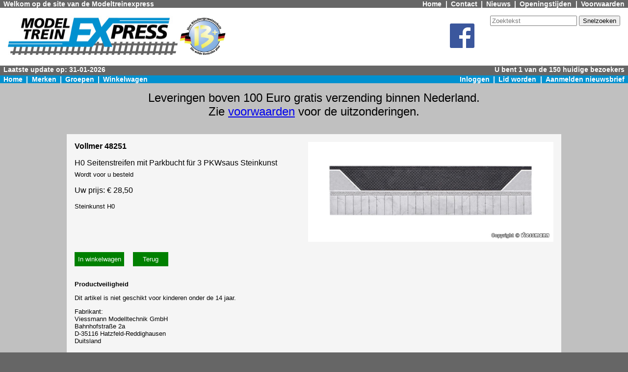

--- FILE ---
content_type: text/html;charset=UTF-8
request_url: https://www.modeltreinexpress.nl/webshop2/article/1478387/Vollmer%2048251
body_size: 2968
content:
<?xml version='1.0' encoding='UTF-8' ?>
<!DOCTYPE html PUBLIC "-//W3C//DTD XHTML 1.1//EN" "http://www.w3.org/TR/xhtml11/DTD/xhtml11.dtd">
<html xmlns="http://www.w3.org/1999/xhtml" >

    <head>
        <title>Vollmer 48251 - H0 Seitenstreifen mit Parkbucht für 3 PKWsaus Steinkunst - Modeltreinexpress</title>

        
        <link rel="stylesheet" href="/webshop2/style.css" type="text/css"/>
        <link rel="stylesheet" href="/webshop2/style2.css" type="text/css"/>

    

        <meta name="description" content="Vollmer 48251. H0 Seitenstreifen mit Parkbucht für 3 PKWsaus Steinkunst. Wordt voor u besteld. " />
        <meta name="x-lmd" content="2026-01-23T12:33:05+00:00" />
        <link rel="canonical" href="https://www.modeltreinexpress.nl/webshop2/article/1478387/Vollmer%2048251"/>

        <meta http-equiv='content-language' content='nl'/>
    </head>

    <body>
        <header>
            <div class="hdrline" style="display: flex; justify-content: space-between;">
                <div class="hdrline-left">
                    Welkom op de site van de Modeltreinexpress
                </div>
                <nav>
                    <div class="hdrline-right" style="display: flex;">
                        <a href="/webshop2/">Home</a>
                        <span class="navsep">|</span>
                        <a href="/webshop/co/contact.xhtml">Contact</a>
                        <span class="navsep">|</span>
                        <a href="/webshop/info/nieuws.xhtml">Nieuws</a>
                        <span class="navsep">|</span>
                        <a href="/webshop2/info/openingstijden.html">Openingstijden</a>
                        <span class="navsep">|</span>
                        <a href="/webshop/info/voorwaarden.xhtml">Voorwaarden</a>
                    </div>
                </nav>
            </div>

            <div class="headerbar" style="display: flex;">
                <a style="display: contents" href="/webshop2/"><img src="/webshop2/images/logo_mte.jpg" alt="MTE" /></a>
                <a style="display: contents" href="/webshop2/brand/3884/groups"><img src="/webshop2/images/logo_w13plus.jpg" alt="Wilde 13+" class="wilde13" /></a>
                <div style="flex: 1 ;">
                </div>
                <div style="padding: 1em;">
                    <a style="display: contents" href="https://www.facebook.com/modeltreinexpress" target="fb"><img src="/webshop2/images/FB-f-Logo__blue_50.png" alt="facebook" />
                    </a>
                </div>
                <div style="margin-left: 1em;">
                    <form action="/webshop2/artlist" method="get" >
                        <p style="margin-top: 0;"><input type="text" name="text" size="20" placeholder="Zoektekst" />
                            <input type="submit" value="Snelzoeken" />
                        </p>
                    </form>

                    <div id="google_translate_element" style="height: 2em; "></div><script type="text/javascript">
                        function googleTranslateElementInit() {
                            new google.translate.TranslateElement({pageLanguage: 'nl', layout: google.translate.TranslateElement.InlineLayout.VERTICAL, multilanguagePage: true}, 'google_translate_element');
                        }
                    </script><script type="text/javascript" src="//translate.google.com/translate_a/element.js?cb=googleTranslateElementInit"></script>
                </div>
            </div>

            <embed src="https://www.modeltreinexpress.nl/webshop/hdrline.xhtml" style="width: 100%; height: 1em;"/>

            <nav>
                <div class="hdrblue hdrline" style="display: flex; justify-content: space-between;">
                    <div class="hdrline-left" style="display: flex;">
                        <a href="/webshop2/">Home</a>
                        <span class="navsep">|</span>
                        <a href="/webshop2/brandlist">Merken</a>
                        <span class="navsep">|</span>
                        <a href="/webshop2/groups">Groepen</a>
                        <span class="navsep">|</span>
                        <a href="/webshop/order/cart.xhtml">Winkelwagen</a>
                    </div>
                    
                        <div class="hdrline-right" style="display: flex;">
                            <a href="/webshop/login/login.xhtml">Inloggen</a>
                            <span class="navsep">|</span>
                            <a href="/webshop/cust/profile/nwmember.xhtml">Lid worden</a>
                            <span class="navsep">|</span>
                            <a href="/webshop/mailing/subscribe.xhtml">Aanmelden nieuwsbrief</a>
                        </div>
                    
                    
                </div>
            </nav>
        </header>

        <main>
            <div style="height: 0.01em; "></div>

            <div class="inner-main">

                <div data-nosnippet="" class="flex-table-container" style="margin-bottom: 1em; margin-top: 1em;">
                    <div style="font-size: x-large;">
                        Leveringen boven 100 Euro gratis verzending binnen Nederland.
                    </div>
                    <div style="font-size: x-large;">
                        Zie <a href="/webshop/info/voorwaarden.xhtml">voorwaarden</a> voor de uitzonderingen.
                    </div>
                </div>

                
                    <div data-nosnippet="" class="flex-table-container" style="margin-bottom: 1em; margin-top: 1em;">
                        <div style="font-size: x-large;"></div>
                    </div>
                

                <div class="messages">
                </div>

                <!--BEGIN-->
                <article>
                    <div id="contentzone">

            <script type="application/ld+json">
                {
                "@context": "http://schema.org/",
                "@type": "product",
                "brand": {
                "@type": "Brand",
                "name": "Vollmer"
                },

                "mpn" : "48251",
                "sku" : "VO48251",
                "name" : "H0 Seitenstreifen mit Parkbucht f\u00FCr 3 PKWsaus Steinkunst",
                "description" : "Vollmer 48251 H0 Seitenstreifen mit Parkbucht f\u00FCr 3 PKWsaus Steinkunst",
                "image": "https://fotos.modeltreinexpress.nl/fotos/Vollmer/48251.jpg",
                "url" : "https://www.modeltreinexpress.nl/webshop2/article/1478387/Vollmer%2048251",
                "offers":
                {
                "@type": "Offer",
                "priceCurrency": "EUR",
                "price": "28.50"
                }
                }
            </script>

            <!--"X-availability": "http://schema.org/InStock",-->

            <div style="background-color: whitesmoke; padding:1em; margin-bottom: 1em;">

                <h1 style="display: none;">Vollmer 48251</h1>

                <div style="float: right;">
                    <img src="https://fotos.modeltreinexpress.nl/fotos/Vollmer/48251.jpg" width="500" border="0" alt="Vollmer 48251 H0 Seitenstreifen mit Parkbucht für 3 PKWsaus Steinkunst" align="top" />
                </div>
                <div style="font-weight: bold; ">
                    Vollmer 48251
                </div>
                <div style="margin-top: 1em;">
                    H0 Seitenstreifen mit Parkbucht für 3 PKWsaus Steinkunst
                    
                    
                </div>
                <div style="font-size: smaller; margin-top: 0.5em;">
                    Wordt voor u besteld
                </div>
                
                <div style=" margin-top: 1em; margin-bottom: 1em;">
                    Uw prijs: &euro; 28,50
                </div>
                <div style=" margin-top: 1em; margin-bottom: 1em;">
                    <div style="font-size: smaller;">Steinkunst H0</div>
                </div>

                

                

                <form method="get" action="/webshop/order/addcart.xhtml" style="display: inline-block; margin-left: 0 ; margin-top: 4em;">
                    <button name="addcart" value="1478387" type="submit" class="green" style="margin-left: 0 ;" />In winkelwagen</button>
                    <input type="button" onclick="history.go(-1); return false;" value="Terug" class="back" style="" />
                </form>
                <div style="clear: both;"></div>

                <div >
                    <h5 style="margin-bottom: 1em;">Productveiligheid</h5>
                    <div style="font-size: smaller;">
                        Dit artikel is niet geschikt voor kinderen onder de 14 jaar.
                    </div>
                    <p style="font-size: smaller;">
                        
                            Fabrikant:
                            <br/>
                        
                            Viessmann Modelltechnik GmbH
                            <br/>
                        
                            Bahnhofstraße 2a
                            <br/>
                        
                            D-35116 Hatzfeld-Reddighausen 
                            <br/>
                        
                            Duitsland
                            <br/>
                        
                            
                            <br/>
                        
                            Email: info@viessmann-modell.com
                            <br/>
                        
                            
                            <br/>
                        
                            
                            <br/>
                        
                            Importeur voor Nederland:
                            <br/>
                        
                            Model Engineering
                            <br/>
                        
                            Perenmarkt 1
                            <br/>
                        
                            1681 PG  Zwaagdijk-Oost
                            <br/>
                        
                            Nederland
                            <br/>
                        
                            
                            <br/>
                        
                            Email: info@model-engineering.nl
                            <br/>
                        
                    </p>
                </div>

                
            </div>
        </div>
                </article>
                <!--END-->
            </div>
        </main>

        <footer>
            <div class="footerline">
            </div>
            <div class="footer-outer">
                <div class="footer">
                    <h3>Winkelinformatie</h3>
                    <ul>
                        <li>Voorstraat 43-45</li>
                        <li>3135 HW  Vlaardingen</li>
                        <li>Winkel: 010-4357767</li>
                        <li>Verzending: 010-4344644</li>
                        <li>info@modeltreinexpress.nl</li>
                    </ul>
                </div>
                <div class="footer">
                    <h3>Webshop</h3>
                    <ul>
                        <li><a href="/webshop/brandlist.xhtml">Merken</a>
                        </li>
                        <li><a href="/webshop/grouplist.xhtml">Groepen</a>
                        </li>
                        <li><a href="/webshop/order/cart.xhtml">Winkelwagen</a>
                        </li>
                        <li><a href="/webshop/cust/order/wishlist.xhtml">Verlanglijst</a>
                        </li>
                        <li><a href="/webshop/search.xhtml">Uitgebreid zoeken</a>
                        </li>
                        <li><a href="/webshop/cust/profile/view.xhtml">Profiel</a>
                        </li>
                        <li><a href="/webshop/login/login.xhtml">Login</a>
                        </li>
                        <li><a href="/webshop/login/logout.xhtml">Logout</a>
                        </li>
                    </ul>
                </div>
                <div class="footer">
                    <h3>Klantenservice</h3>
                    <ul>
                        <li><a href="/webshop/info/voorwaarden.xhtml">Voorwaarden</a>
                        </li>
                        <li><a href="/webshop/co/contact.xhtml">Contact</a>
                        </li>
                        <li><a href="/webshop2/info/openingstijden.html">Openingstijden</a>
                        </li>
                        <li><a href="/webshop/info/nieuws.xhtml">Nieuws</a>
                        </li>
                        <li><a href="/webshop/info/privacy.xhtml">Privacy</a>
                        </li>
                    </ul>
                </div>
            </div>
        </footer>
    </body>
</html>

--- FILE ---
content_type: text/html;charset=UTF-8
request_url: https://www.modeltreinexpress.nl/webshop/hdrline.xhtml
body_size: 402
content:
<?xml version='1.0' encoding='UTF-8' ?>
<!DOCTYPE html PUBLIC "-//W3C//DTD XHTML 1.0 Transitional//EN" "http://www.w3.org/TR/xhtml1/DTD/xhtml1-transitional.dtd">
<html xmlns="http://www.w3.org/1999/xhtml"><head><link type="text/css" rel="stylesheet" href="/webshop/javax.faces.resource/style.css.xhtml?ln=default" /></head>

    <body>
        <div class="hdrline">
            <p class="hdrline-left">
                Laatste update op: 31-01-2026
            </p>
            <p class="hdrline-right">
                U bent 1 van de 150 huidige bezoekers
            </p>
            <div style="clear: both;"></div>
        </div>
    </body>
</html>